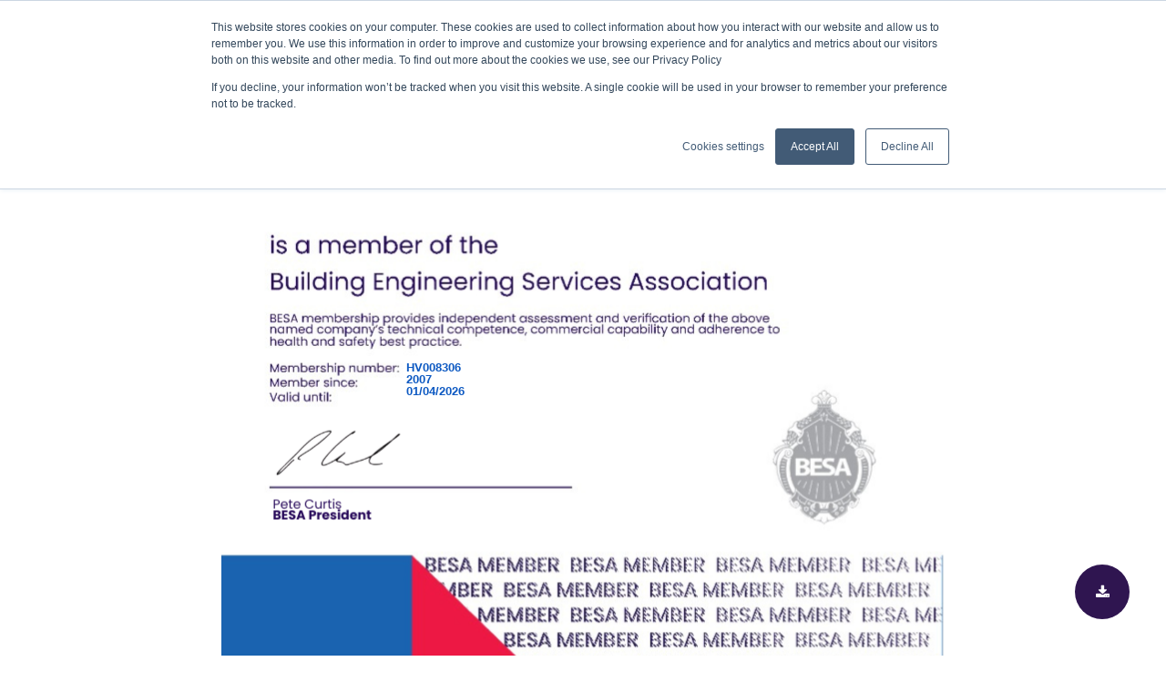

--- FILE ---
content_type: text/html; charset=UTF-8
request_url: https://www.thebesa.com/besa-membership-certificate?HV008306
body_size: 4368
content:
<!doctype html><html><head>
    <meta charset="utf-8">
    <title>Member Certificate | BESA Membership | BESA</title>
    <meta name="description" content="View a BESA Members Membership Certificate to confirm they are an active BESA Member.">
    <meta name="viewport" content="width=device-width, initial-scale=1">

    
    <meta property="og:description" content="View a BESA Members Membership Certificate to confirm they are an active BESA Member.">
    <meta property="og:title" content="Member Certificate | BESA Membership | BESA">
    <meta name="twitter:description" content="View a BESA Members Membership Certificate to confirm they are an active BESA Member.">
    <meta name="twitter:title" content="Member Certificate | BESA Membership | BESA">

    

    

    <style>
a.cta_button{-moz-box-sizing:content-box !important;-webkit-box-sizing:content-box !important;box-sizing:content-box !important;vertical-align:middle}.hs-breadcrumb-menu{list-style-type:none;margin:0px 0px 0px 0px;padding:0px 0px 0px 0px}.hs-breadcrumb-menu-item{float:left;padding:10px 0px 10px 10px}.hs-breadcrumb-menu-divider:before{content:'›';padding-left:10px}.hs-featured-image-link{border:0}.hs-featured-image{float:right;margin:0 0 20px 20px;max-width:50%}@media (max-width: 568px){.hs-featured-image{float:none;margin:0;width:100%;max-width:100%}}.hs-screen-reader-text{clip:rect(1px, 1px, 1px, 1px);height:1px;overflow:hidden;position:absolute !important;width:1px}
</style>

<link rel="stylesheet" href="https://www.thebesa.com/hubfs/hub_generated/module_assets/1/63616260594/1759403037648/module_BESA_Membership_Certificate_Module_New_Branding.min.css">
<!-- Editor Styles -->
<style id="hs_editor_style" type="text/css">
/* HubSpot Styles (default) */
.dnd_area-row-0-padding {
  padding-top: 60px !important;
  padding-bottom: 0px !important;
  padding-left: 0px !important;
  padding-right: 0px !important;
}
</style>

    


    
<!--  Added by GoogleAnalytics4 integration -->
<script>
var _hsp = window._hsp = window._hsp || [];
window.dataLayer = window.dataLayer || [];
function gtag(){dataLayer.push(arguments);}

var useGoogleConsentModeV2 = true;
var waitForUpdateMillis = 1000;


if (!window._hsGoogleConsentRunOnce) {
  window._hsGoogleConsentRunOnce = true;

  gtag('consent', 'default', {
    'ad_storage': 'denied',
    'analytics_storage': 'denied',
    'ad_user_data': 'denied',
    'ad_personalization': 'denied',
    'wait_for_update': waitForUpdateMillis
  });

  if (useGoogleConsentModeV2) {
    _hsp.push(['useGoogleConsentModeV2'])
  } else {
    _hsp.push(['addPrivacyConsentListener', function(consent){
      var hasAnalyticsConsent = consent && (consent.allowed || (consent.categories && consent.categories.analytics));
      var hasAdsConsent = consent && (consent.allowed || (consent.categories && consent.categories.advertisement));

      gtag('consent', 'update', {
        'ad_storage': hasAdsConsent ? 'granted' : 'denied',
        'analytics_storage': hasAnalyticsConsent ? 'granted' : 'denied',
        'ad_user_data': hasAdsConsent ? 'granted' : 'denied',
        'ad_personalization': hasAdsConsent ? 'granted' : 'denied'
      });
    }]);
  }
}

gtag('js', new Date());
gtag('set', 'developer_id.dZTQ1Zm', true);
gtag('config', 'G-353227885');
</script>
<script async src="https://www.googletagmanager.com/gtag/js?id=G-353227885"></script>

<!-- /Added by GoogleAnalytics4 integration -->

<!--  Added by GoogleTagManager integration -->
<script>
var _hsp = window._hsp = window._hsp || [];
window.dataLayer = window.dataLayer || [];
function gtag(){dataLayer.push(arguments);}

var useGoogleConsentModeV2 = true;
var waitForUpdateMillis = 1000;



var hsLoadGtm = function loadGtm() {
    if(window._hsGtmLoadOnce) {
      return;
    }

    if (useGoogleConsentModeV2) {

      gtag('set','developer_id.dZTQ1Zm',true);

      gtag('consent', 'default', {
      'ad_storage': 'denied',
      'analytics_storage': 'denied',
      'ad_user_data': 'denied',
      'ad_personalization': 'denied',
      'wait_for_update': waitForUpdateMillis
      });

      _hsp.push(['useGoogleConsentModeV2'])
    }

    (function(w,d,s,l,i){w[l]=w[l]||[];w[l].push({'gtm.start':
    new Date().getTime(),event:'gtm.js'});var f=d.getElementsByTagName(s)[0],
    j=d.createElement(s),dl=l!='dataLayer'?'&l='+l:'';j.async=true;j.src=
    'https://www.googletagmanager.com/gtm.js?id='+i+dl;f.parentNode.insertBefore(j,f);
    })(window,document,'script','dataLayer','GTM-KPJ688J');

    window._hsGtmLoadOnce = true;
};

_hsp.push(['addPrivacyConsentListener', function(consent){
  if(consent.allowed || (consent.categories && consent.categories.analytics)){
    hsLoadGtm();
  }
}]);

</script>

<!-- /Added by GoogleTagManager integration -->

    <link rel="canonical" href="https://www.thebesa.com/besa-membership-certificate">

<!-- Facebook Pixel Code -->

<script>
  !function(f,b,e,v,n,t,s)
  {if(f.fbq)return;n=f.fbq=function(){n.callMethod?
  n.callMethod.apply(n,arguments):n.queue.push(arguments)};
  if(!f._fbq)f._fbq=n;n.push=n;n.loaded=!0;n.version='2.0';
  n.queue=[];t=b.createElement(e);t.async=!0;
  t.src=v;s=b.getElementsByTagName(e)[0];
  s.parentNode.insertBefore(t,s)}(window, document,'script',
  'https://connect.facebook.net/en_US/fbevents.js');
  fbq('init', '3518929465079241'); 
  fbq('track', 'PageView');
</script>

<script type="text/plain" class="noscript-fb-pixel">
  <noscript>
    <img height="1" width="1" style="display:none"
    src="https://www.facebook.com/tr?id=3518929465079241&ev=PageView&noscript=1"/>
  </noscript>
</script>

<!-- End Facebook Pixel Code -->
<meta property="og:url" content="https://www.thebesa.com/besa-membership-certificate">
<meta name="twitter:card" content="summary">
<meta http-equiv="content-language" content="en">






  <meta name="generator" content="HubSpot"></head>
  <body class="noselect">
<!--  Added by GoogleTagManager integration -->
<noscript><iframe src="https://www.googletagmanager.com/ns.html?id=GTM-KPJ688J" height="0" width="0" style="display:none;visibility:hidden"></iframe></noscript>

<!-- /Added by GoogleTagManager integration -->

    <div class="container-fluid">
<div class="row-fluid-wrapper">
<div class="row-fluid">
<div class="span12 widget-span widget-type-cell " style="" data-widget-type="cell" data-x="0" data-w="12">

<div class="row-fluid-wrapper row-depth-1 row-number-1 dnd-section dnd_area-row-0-padding">
<div class="row-fluid ">
<div class="span12 widget-span widget-type-custom_widget dnd-module" style="" data-widget-type="custom_widget" data-x="0" data-w="12">
<div id="hs_cos_wrapper_widget_1679566889553" class="hs_cos_wrapper hs_cos_wrapper_widget hs_cos_wrapper_type_module" style="" data-hs-cos-general-type="widget" data-hs-cos-type="module">

	<link rel="stylesheet" href="//maxcdn.bootstrapcdn.com/font-awesome/4.3.0/css/font-awesome.min.css">
  <script src="https://cdnjs.cloudflare.com/ajax/libs/print-js/1.6.0/print.js" integrity="sha512-/fgTphwXa3lqAhN+I8gG8AvuaTErm1YxpUjbdCvwfTMyv8UZnFyId7ft5736xQ6CyQN4Nzr21lBuWWA9RTCXCw==" crossorigin="anonymous" referrerpolicy="no-referrer"></script>
  <script src="https://cdnjs.cloudflare.com/ajax/libs/html2canvas/1.4.1/html2canvas.min.js" integrity="sha512-BNaRQnYJYiPSqHHDb58B0yaPfCu+Wgds8Gp/gU33kqBtgNS4tSPHuGibyoeqMV/TJlSKda6FXzoEyYGjTe+vXA==" crossorigin="anonymous" referrerpolicy="no-referrer"></script>
	<script src="https://cdnjs.cloudflare.com/ajax/libs/jquery/2.2.4/jquery.min.js"></script>
								  


    <div id="certificate" class="page grid-container">
        <div id="title" class="title">
            <h1 class="certificateHeader" id="companyName"></h1>
        </div>
        <div id="main" class="main">            
            <p id="accountNumber"></p>
            <p id="yearJoined"></p>
            <p id="endDate"></p>
        </div>
        <div id="props" class="props">

        </div>
        <div id="seal" class="seal">
            <img id="barcode" class="bottomRight" src="https://api.qrserver.com/v1/create-qr-code/?data=https://www.thebesa.com&amp;size=65x65" alt="" title="">
        </div>
        <div id="f" class="f">
			
		</div>
        
    </div>

	<a id="downloadBtn" class="float">
		<i class="fa fa-download float-icon"></i>
	</a>
	<img id="out_image">
	<script>								
     let hvCode = "HV008306=";

     $(document).ready(function(){
    
      //document.getElementById("verifyLink").innerText = document.location.href;
      //document.getElementById("verifyLink").href = document.location.href;
      let apiString = "https://dataversegalaxy.azurewebsites.net/api/GetMembershipCertificate?code=NO585ZH6QJoc5_xbsh6s7OgxAYnLMpy8XLjq5JFzVFb4AzFubw8RWA==&hvcode=";

      //hvCode = "HV006176"
      let uri = apiString.concat("", hvCode.replace(/[^a-zA-Z0-9 ]/g, ""));

      var $img = $('#barcode');
      $img.attr("src", $img.attr("src").replace("https://www.thebesa.com", document.location.href));
      $.ajax({
        url: uri,
        type: "GET",
        success: function(result) {
              resultProcess(result);
              document.getElementById("certificate").classList.add("CompanyBranding");
        },
        error: function (error) {
          //console.log(error);
          document.getElementById("certificate").classList.add("error");
          document.getElementById("title").style.visibility = "hidden";
          document.getElementById("main").style.visibility = "hidden";
          document.getElementById("seal").style.visibility = "hidden";
          document.getElementById("f").style.visibility = "hidden";
          document.getElementById("props").style.visibility = "hidden";
        }
      })
    });   
        function formatDate(inputDate) {
  let date, month, year;
console.log(inputDate);
  date = inputDate.getDate();  
  month = inputDate.getMonth() + 1;
  year = inputDate.getFullYear();

    date = date.toString().padStart(2, '0');

    month = month.toString().padStart(2, "0");
          let combined = ""
       combined = combined.concat(date,"/",month,"/",year);
  return combined;
};

    function resultProcess(object){
      document.getElementById("companyName").innerText = toTitleCase(object.companyName);
      document.getElementById("accountNumber").innerText = object.accountNumber;
      document.getElementById("yearJoined").innerText = object.yearJoined;
      console.log(object.endDate);
      document.getElementById("endDate").innerText = formatDate(new Date(object.endDate));
      if(object.status.toLowerCase() == "left" | object.status.toLowerCase() == "current")
      {
        if(object.status.toLowerCase() == "left")
           {
            document.getElementById("certify").innerText = "";
            document.getElementById("certificateEmphasis").innerText = "is not a member of the";
           }
        document.getElementById("certificate").classList.add(object.status.toLowerCase());
      }
      else 
      {
        document.getElementById("certificate").classList.add("error");
        document.getElementById("title").style.visibility = "hidden";
        document.getElementById("main").style.visibility = "hidden";
        document.getElementById("seal").style.visibility = "hidden";
        document.getElementById("props").style.visibility = "hidden";
        object = null;
      } 
    };
    function toTitleCase(str) {
  return str.replace(
    /\w\S*/g,
    function (txt) {
      return txt.charAt(0).toUpperCase() + txt.substr(1).toLowerCase();
    }
  );
};
    $(function() { 
    $("#downloadBtn").click(function() { 
                   var element = $("#certificate")[0];
                    html2canvas(element).then(function (canvas) {
                        var myImage = canvas.toDataURL("image/png");
                        const link = document.createElement('a');
                        link.download = hvCode.replace(/[^a-zA-Z0-9 ]/g, "") + '.png';
                        link.href = canvas.toDataURL();
                        link.click();
                        link.delete;
                    })
    });
    });
</script>  

</div>

</div><!--end widget-span -->
</div><!--end row-->
</div><!--end row-wrapper -->

</div><!--end widget-span -->
</div>
</div>
</div>
    
<!-- HubSpot performance collection script -->
<script defer src="/hs/hsstatic/content-cwv-embed/static-1.1293/embed.js"></script>
<script>
var hsVars = hsVars || {}; hsVars['language'] = 'en';
</script>

<script src="/hs/hsstatic/cos-i18n/static-1.53/bundles/project.js"></script>


<!-- Start of HubSpot Analytics Code -->
<script type="text/javascript">
var _hsq = _hsq || [];
_hsq.push(["setContentType", "standard-page"]);
_hsq.push(["setCanonicalUrl", "https:\/\/www.thebesa.com\/besa-membership-certificate"]);
_hsq.push(["setPageId", "53978835137"]);
_hsq.push(["setContentMetadata", {
    "contentPageId": 53978835137,
    "legacyPageId": "53978835137",
    "contentFolderId": null,
    "contentGroupId": null,
    "abTestId": null,
    "languageVariantId": 53978835137,
    "languageCode": "en",
    
    
}]);
</script>

<script type="text/javascript" id="hs-script-loader" async defer src="/hs/scriptloader/25215107.js"></script>
<!-- End of HubSpot Analytics Code -->


<script type="text/javascript">
var hsVars = {
    render_id: "65e5f4dc-463a-4c2d-b2c0-4c5f8ef66ec0",
    ticks: 1768474752661,
    page_id: 53978835137,
    
    content_group_id: 0,
    portal_id: 25215107,
    app_hs_base_url: "https://app-eu1.hubspot.com",
    cp_hs_base_url: "https://cp-eu1.hubspot.com",
    language: "en",
    analytics_page_type: "standard-page",
    scp_content_type: "",
    
    analytics_page_id: "53978835137",
    category_id: 1,
    folder_id: 0,
    is_hubspot_user: false
}
</script>


<script defer src="/hs/hsstatic/HubspotToolsMenu/static-1.432/js/index.js"></script>

<!-- Start of HubSpot code snippet -->
<button type="button" id="hs_show_banner_button" style="background-color: #425b76; border: 1px solid #425b76;
         border-radius: 3px; padding: 10px 16px; text-decoration: none; color: #fff;
         font-family: inherit; font-size: inherit; font-weight: normal; line-height: inherit;
         text-align: left; text-shadow: none;" onclick="(function(){
    var _hsp = window._hsp = window._hsp || [];
    _hsp.push(['showBanner']);
  })()">
  Cookie Settings
</button>

<!-- End of HubSpot code snippet -->


  
</body></html>

--- FILE ---
content_type: text/css
request_url: https://www.thebesa.com/hubfs/hub_generated/module_assets/1/63616260594/1759403037648/module_BESA_Membership_Certificate_Module_New_Branding.min.css
body_size: 584712
content:
body,html{font-family:Roboto,-apple-system,San Francisco,Segoe UI,Helvetica Neue,sans-serif;margin:0;padding:0}*{box-sizing:border-box;-moz-box-sizing:border-box}.page{background:#fff;margin:0 auto;max-height:29.7cm;min-height:29.7cm;outline:0;padding:2cm 2cm 2cm 1cm;position:relative;width:21cm}.CompanyBranding{background-image:url("[data-uri]");background-repeat:no-repeat;background-size:contain;bottom:0;content:"";left:0;opacity:1;position:absolute;right:0;top:0}.page.expelled:after{color:red;content:"EXPELLED";font-size:150px;transform:rotate(-45deg)}.page.expelled:after,.page.left:after{align-content:center;bottom:0;display:grid;font-weight:500px;justify-content:center;left:0;position:absolute;right:0;top:0;z-index:999}.page.left:after{color:#000;content:"No longer a member";font-size:60px}.page.error:after{align-content:center;bottom:0;color:#000;content:"An error has occurred, this could be because the company is no longer a member";display:grid;font-size:60px;font-weight:500px;justify-content:center;left:0;position:absolute;right:0;top:0;z-index:999}@@page{size:A4 portrait;margin:0}.grid-container{display:grid;gap:0 0;grid-template-areas:"name name name" "main main main" "keys props seal" "f f f ";grid-template-columns:1fr 1fr .5fr;grid-template-rows:.5fr 1fr 1fr}.name{grid-area:logo}.name,.title{position:relative}.title{grid-area:name;left:15px;top:90px}.main{grid-area:main;left:165px;top:130px}.keys,.main{position:relative}.keys{grid-area:keys}.props{grid-area:props}.props,.seal{position:relative}.seal{grid-area:seal}.f{font-size:10px;grid-area:f;padding-top:10px;position:relative}.bottomRight{bottom:72px;position:absolute;right:-24px}.center{left:50%;position:absolute;top:50%;transform:translate(-50%,-50%)}.certificateHeader{color:#0d59c2;font-size:28px;margin:1px}p{color:#0d59c2;font-size:13px;font-weight:700;margin:-2px 0 0}.keys>p,.props>p{font-size:18px}.certificateCompanyName{font-size:32px}.certificateBESA{color:#301650;font-size:48px}.logo>img{height:100%}.signature{bottom:0;left:-62px;position:absolute;right:5px;top:0;width:380px}.btnContainer{margin-top:20px;text-align:center;width:100%}.btnIcon{margin-right:5px}.float{background-color:#2f1550;border-radius:50px;bottom:40px;color:#fff;cursor:pointer;height:60px;position:fixed;right:40px;text-align:center;width:60px}.float-icon{margin-top:22px}.noselect{-webkit-touch-callout:none;-webkit-user-select:none;-khtml-user-select:none;-moz-user-select:none;-ms-user-select:none;user-select:none}